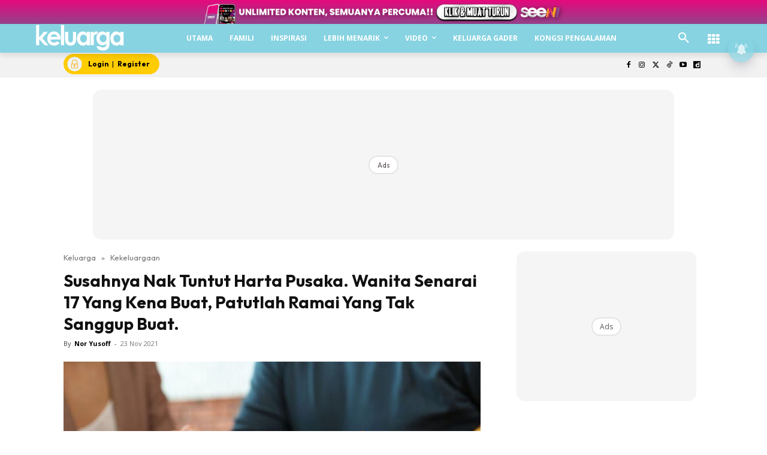

--- FILE ---
content_type: text/html; charset=utf-8
request_url: https://www.google.com/recaptcha/api2/aframe
body_size: 182
content:
<!DOCTYPE HTML><html><head><meta http-equiv="content-type" content="text/html; charset=UTF-8"></head><body><script nonce="OrKjfYdXTihViPY6Pg1isA">/** Anti-fraud and anti-abuse applications only. See google.com/recaptcha */ try{var clients={'sodar':'https://pagead2.googlesyndication.com/pagead/sodar?'};window.addEventListener("message",function(a){try{if(a.source===window.parent){var b=JSON.parse(a.data);var c=clients[b['id']];if(c){var d=document.createElement('img');d.src=c+b['params']+'&rc='+(localStorage.getItem("rc::a")?sessionStorage.getItem("rc::b"):"");window.document.body.appendChild(d);sessionStorage.setItem("rc::e",parseInt(sessionStorage.getItem("rc::e")||0)+1);localStorage.setItem("rc::h",'1768896719382');}}}catch(b){}});window.parent.postMessage("_grecaptcha_ready", "*");}catch(b){}</script></body></html>

--- FILE ---
content_type: application/javascript; charset=utf-8
request_url: https://fundingchoicesmessages.google.com/f/AGSKWxUYIvV6w135KFAeP_lIrwhYnMFHcDpT9OAm2GGWIjktkaKbZe9EElQglrTX8zMk6kXMKtvIGxlNgPEtz9f-QS-dInQi7yC1Khs00-lJutJPWD2ZHPY0RaAjDA2TmvfBHVkQ8d4tCCeev0nQCrPX27qPr8i4OBXmjjwX8LN2wRJvdMSuIH4OfNs9wQ5B/_/adtimage./adservice./youradhere_/ad/common_/footer-ad.
body_size: -1291
content:
window['3114c0cb-5b0f-48a9-bd9f-97271985d525'] = true;